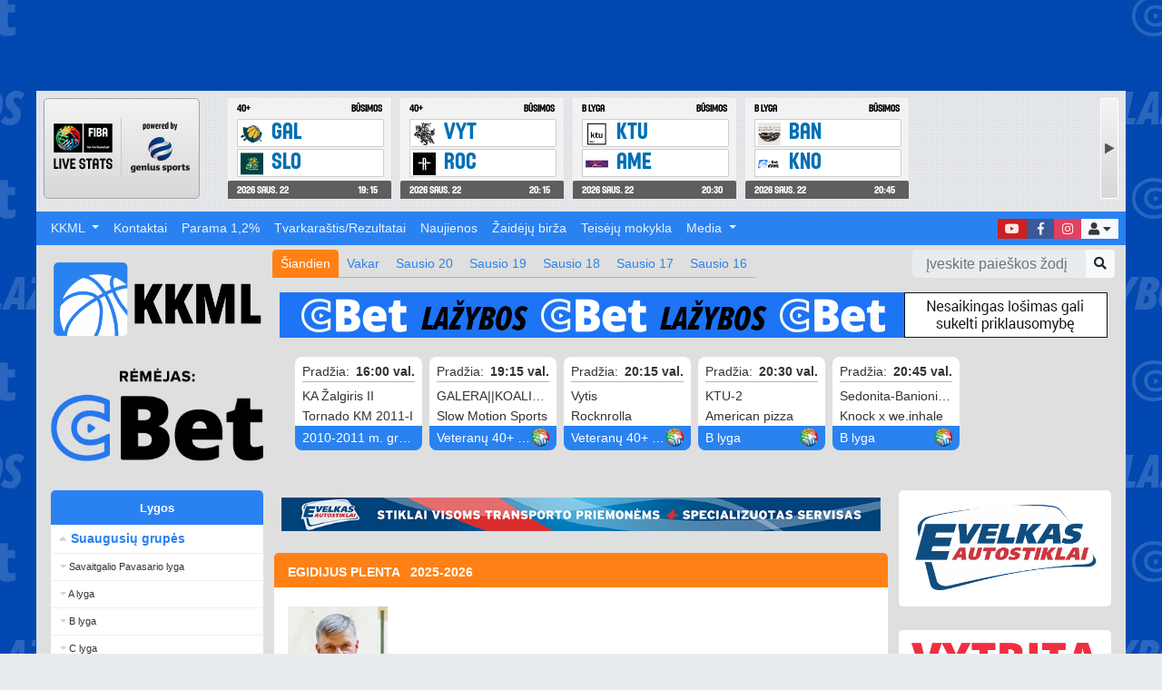

--- FILE ---
content_type: text/html; charset=utf-8
request_url: https://www.google.com/recaptcha/api2/aframe
body_size: 266
content:
<!DOCTYPE HTML><html><head><meta http-equiv="content-type" content="text/html; charset=UTF-8"></head><body><script nonce="dtPC7iSKFTTlQxCDeu_E6Q">/** Anti-fraud and anti-abuse applications only. See google.com/recaptcha */ try{var clients={'sodar':'https://pagead2.googlesyndication.com/pagead/sodar?'};window.addEventListener("message",function(a){try{if(a.source===window.parent){var b=JSON.parse(a.data);var c=clients[b['id']];if(c){var d=document.createElement('img');d.src=c+b['params']+'&rc='+(localStorage.getItem("rc::a")?sessionStorage.getItem("rc::b"):"");window.document.body.appendChild(d);sessionStorage.setItem("rc::e",parseInt(sessionStorage.getItem("rc::e")||0)+1);localStorage.setItem("rc::h",'1769040664288');}}}catch(b){}});window.parent.postMessage("_grecaptcha_ready", "*");}catch(b){}</script></body></html>

--- FILE ---
content_type: application/javascript
request_url: https://widget.wh.geniussports.com/widget//?J61DYHH6SSSJOE0L3BCW7GWRHIC9L8
body_size: 15768
content:
(function(window,document){

    var config =  {
        'placeHolder' : 'spw_J61DYHH6SSSJOE0L3BCW7GWRHIC9L8',
        'width' : '100%',
        'height' : '111',
        'iframe' : 'yes',
        'css' : 'yes'
    };
    var html = "<script type=\"text\/javascript\" src=\"https:\/\/widget.wh.geniussports.com\/resources\/js\/jquery-1.11.1.min.js\"><\/script><script type=\"text\/javascript\" src=\"https:\/\/widget.wh.geniussports.com\/resources\/js\/jcarousellite_1.0.1.min.js\"><\/script><div id=\"spls_comp_list\"  class = \"\"><div class = \"logobox\"><div class = \"logobox-content\"><img class = \"primarylogo\" src = \"https:\/\/widget.wh.geniussports.com\/resources\/images\/fibaH.png\"><a href=\"http:\/\/www.geniussports.com\" target=\"_blank\"><img class = \"gslogo\" src = \"https:\/\/widget.wh.geniussports.com\/resources\/images\/gs_widget.png\"><\/a><\/div><\/div><a href=\"javascript:return false;\" class=\"scroller-prev disabled\"><\/a><div id=\"spls_comp_list_scroller\"><\/div><a href=\"javascript:return false;\" class=\"scroller-next\"><\/a><\/div><div id = \"spls_other_comp_data\"><ul id = \"sp_comp_1\"><li class=\"spls_lsmatch \"><a href=\"http:\/\/www.fibalivestats.com\/webcast\/KKML\/2805589\/\" target=\"_blank\"><span class=\"spls_matchrow1\"><span class=\"spls_matchcomp\">40+<\/span><span class=\"spls_matchstatus\">B\u016bsimos<\/span><\/span><span class=\"spls_matchrow2\"><span class=\"spteam tid145276\"><span class=\"logo\"><img src=\"https:\/\/images.statsengine.playbyplay.api.geniussports.com\/354b8b5a667bc4a5969ab72ec7ad16ccT1.png\"><\/span><span class=\"teamname\">GAL<\/span><span class=\"score scorezero\"><\/span><\/span><span class=\"spteam tid88252\"><span class=\"logo\"><img src=\"https:\/\/images.statsengine.playbyplay.api.geniussports.com\/dc946148e429d8dbb8d7d0a493288883T1.png\"><\/span><span class=\"teamname\">SLO<\/span><span class=\"score scorezero\"><\/span><\/span><\/span><span class=\"spls_matchrow3\"><span class =\"spls_datefield\">2026 saus. 22<\/span><span class =\"spls_timefield\">19:15<\/span><\/span><\/a><\/li><li class=\"spls_lsmatch \"><a href=\"http:\/\/www.fibalivestats.com\/webcast\/KKML\/2805590\/\" target=\"_blank\"><span class=\"spls_matchrow1\"><span class=\"spls_matchcomp\">40+<\/span><span class=\"spls_matchstatus\">B\u016bsimos<\/span><\/span><span class=\"spls_matchrow2\"><span class=\"spteam tid149721\"><span class=\"logo\"><img src=\"https:\/\/images.statsengine.playbyplay.api.geniussports.com\/7906aca562c512fac958877d6cebe082T1.jpg\"><\/span><span class=\"teamname\">VYT<\/span><span class=\"score scorezero\"><\/span><\/span><span class=\"spteam tid145300\"><span class=\"logo\"><img src=\"https:\/\/images.statsengine.playbyplay.api.geniussports.com\/4d6ce427aca3c5b178d97ac0a0b1be32T1.jpg\"><\/span><span class=\"teamname\">ROC<\/span><span class=\"score scorezero\"><\/span><\/span><\/span><span class=\"spls_matchrow3\"><span class =\"spls_datefield\">2026 saus. 22<\/span><span class =\"spls_timefield\">20:15<\/span><\/span><\/a><\/li><li class=\"spls_lsmatch \"><a href=\"http:\/\/www.fibalivestats.com\/webcast\/KKML\/2805591\/\" target=\"_blank\"><span class=\"spls_matchrow1\"><span class=\"spls_matchcomp\">B lyga<\/span><span class=\"spls_matchstatus\">B\u016bsimos<\/span><\/span><span class=\"spls_matchrow2\"><span class=\"spteam tid76441\"><span class=\"logo\"><img src=\"https:\/\/images.statsengine.playbyplay.api.geniussports.com\/e7e02079a6763e4acfc154f3a9f506dcT1.png\"><\/span><span class=\"teamname\">KTU<\/span><span class=\"score scorezero\"><\/span><\/span><span class=\"spteam tid73791\"><span class=\"logo\"><img src=\"https:\/\/images.statsengine.playbyplay.api.geniussports.com\/499af371a9343232b9c9204398aeffdaT1.jpg\"><\/span><span class=\"teamname\">AME<\/span><span class=\"score scorezero\"><\/span><\/span><\/span><span class=\"spls_matchrow3\"><span class =\"spls_datefield\">2026 saus. 22<\/span><span class =\"spls_timefield\">20:30<\/span><\/span><\/a><\/li><li class=\"spls_lsmatch \"><a href=\"http:\/\/www.fibalivestats.com\/webcast\/KKML\/2805592\/\" target=\"_blank\"><span class=\"spls_matchrow1\"><span class=\"spls_matchcomp\">B lyga<\/span><span class=\"spls_matchstatus\">B\u016bsimos<\/span><\/span><span class=\"spls_matchrow2\"><span class=\"spteam tid157663\"><span class=\"logo\"><img src=\"https:\/\/images.statsengine.playbyplay.api.geniussports.com\/2de1293ac496ec0c80fec6155bc603c6T1.jpg\"><\/span><span class=\"teamname\">BAN<\/span><span class=\"score scorezero\"><\/span><\/span><span class=\"spteam tid193201\"><span class=\"logo\"><img src=\"https:\/\/images.statsengine.playbyplay.api.geniussports.com\/4048959899d21346b5b829b0811000e8T1.png\"><\/span><span class=\"teamname\">KNO<\/span><span class=\"score scorezero\"><\/span><\/span><\/span><span class=\"spls_matchrow3\"><span class =\"spls_datefield\">2026 saus. 22<\/span><span class =\"spls_timefield\">20:45<\/span><\/span><\/a><\/li><\/ul><\/div><script>    jQuery(function(){            changeCompetition(1);            jQuery('#change-comp-btn').click(function(e){            jQuery('#spls_choose_comp').show();            e.preventDefault();        });        jQuery('#choose-comp-close-btn').click(function(e){            jQuery('#spls_choose_comp').hide();            e.preventDefault();        });        jQuery('.comp-choose-link').click(function(e){            changeCompetition(jQuery(this).attr('data-cid'));            jQuery('#spls_choose_comp').hide();            e.preventDefault();        });    });    function changeCompetition(compId)  {        jQuery(\"#spls_comp_list_scroller\").html('<ul>'+jQuery(\"#sp_comp_\" + compId).html() + '<\/ul>');        jQuery(\"#spls_comp_list_scroller\").jCarouselLite({btnNext:\".scroller-next\",btnPrev:\".scroller-prev\",circular:false, visible:1});    }    <\/script>";
    var css = "#spls_comp_list {  display: block;  float: left;  font-family: 'FibaBalticNormal',Verdana,sans-serif;  font-size: 11px;  font-weight: normal;  height: 111px;  width: 100%;  overflow: hidden;  position: absolute;}#spls_comp_list ul { float:left;display:inline;padding:0;margin:0;}#spls_comp_list li {background: none repeat scroll 0 0 #F2F2F2;border-radius: 2px 2px 0 0;display: inline;float: left;height: 101px;margin: 0 5px;padding: 5px 0;width: 180px;}.logobox {      border-style: solid;     border-width: 1px;     border-color: rgb(164, 164, 164);     background-image: -moz-linear-gradient( 90deg, rgb(216,216,216) 0%, rgb(243,243,243) 100%);     background-image: -webkit-linear-gradient( 90deg, rgb(216,216,216) 0%, rgb(243,243,243) 100%);     background-image: -ms-linear-gradient( 90deg, rgb(216,216,216) 0%, rgb(243,243,243) 100%);     border-radius: 5px; float: left; height: 109px; width: 170px; margin: 0 5px 0 0;     position: relative;}.logobox-content {      padding:20px 10px 0 10px; }.groupcomp .logobox-content {      padding:15px 10px 0 10px; }.primarylogo {    float: left;    width: 65px;    height: 65px;}.gslogo {    float:right;    border-left: 1px solid #c9c9c9;    padding-left: 10px;}.spls_matchrow1, .spls_matchrow2, .spls_matchrow3 {display: inline;float: left;}.spls_matchstatus {    float: right;}.spls_matchcomp {width: 115px;float: left;overflow: hidden;text-overflow: ellipsis;white-space: nowrap;}.spls_matchrow1, .spls_matchrow2 {padding: 0 10px 5px;width: 160px;color: #000;}.spls_matchrow1 {height: 13px;}.spls_matchrow2 {font-size: 24px;height: 63px;}.spls_matchrow2 .spteam {background: none repeat scroll 0 0 #FFFFFF;border: 1px solid #CECECE;border-radius: 0 2px 2px 0;display: inline;float: left;height: 29px;margin: 0 0 2px;width: 100%;}.spls_matchrow2 .teamname {  color: #006FB4;  float: left;  margin: 0 0 0 6px;  width: 80px;  overflow: hidden;  text-overflow: ellipsis;}.spls_matchrow2 .logo {  float: left;  height: 25px;  margin: 3px 3px 0;}.spls_matchrow2 .logo img{    height:25px;}.spls_matchrow2 .score {display: inline;float: right;margin: 0 6px 0 0;}.spls_matchrow2 .score.scorezero {color: #DFDFDF;}.spls_matchrow3 {background: none repeat scroll 0 0 #5E5E5E;border-radius: 2px 2px 0 0;color: #FFFFFF;height: 12px;padding: 4px 0;width: 100%;}.spls_matchlive .spls_matchrow3 {background: none repeat scroll 0 0 #006FB4;}.spls_datefield {padding: 0 10px;}.spls_timefield, .spls_viewlink {padding: 0 15px;float: right;}.spls_timefield a, .spls_viewlink a {color: #fff;margin: 0 8px 0 0;}.spls_viewlink {  background: url(\"https:\/\/widget.wh.geniussports.com\/resources\/images\/viewLink.png\") no-repeat scroll 95% center transparent;}#spls_comp_list_scroller {    float: left;    width: 100% !important;    margin-left: 198px;    position: absolute !important;}a.scroller-prev {  background: url(\"https:\/\/widget.wh.geniussports.com\/resources\/images\/livegs.png\") no-repeat scroll -139px 0 transparent;  display: inline;  float: left;  height: 111px;  width: 20px;}a.scroller-next {  background: url(\"https:\/\/widget.wh.geniussports.com\/resources\/images\/livegs.png\") no-repeat scroll -161px 0 transparent;  display: inline;  float: right;  height: 111px;  width: 20px;  position: relative;  z-index: 3;}@font-face {    font-family: 'FibaBalticNormal';    src: url('https:\/\/widget.wh.geniussports.com\/resources\/fonts\/fiba_balt-webfont.eot');    src: url('https:\/\/widget.wh.geniussports.com\/resources\/fonts\/fiba_balt-webfont.eot?#iefix') format('embedded-opentype'),         url('https:\/\/widget.wh.geniussports.com\/resources\/fonts\/fiba_balt-webfont.woff') format('woff'),         url('https:\/\/widget.wh.geniussports.com\/resources\/fonts\/fiba_balt-webfont.ttf') format('truetype'),         url('https:\/\/widget.wh.geniussports.com\/resources\/fonts\/fiba_balt-webfont.svg#FibaBalticNormal') format('svg');    font-weight: normal;    font-style: normal;}@font-face {    font-family: 'FibaTurkishNormal';    src: url('https:\/\/widget.wh.geniussports.com\/resources\/fonts\/fiba_tur-webfont.eot');    src: url('https:\/\/widget.wh.geniussports.com\/resources\/fonts\/fiba_tur-webfont.eot?#iefix') format('embedded-opentype'),         url('https:\/\/widget.wh.geniussports.com\/resources\/fonts\/fiba_tur-webfont.woff') format('woff'),         url('https:\/\/widget.wh.geniussports.com\/resources\/fonts\/fiba_tur-webfont.ttf') format('truetype'),         url('https:\/\/widget.wh.geniussports.com\/resources\/fonts\/fiba_tur-webfont.svg#FibaTurkishNormal') format('svg');    font-weight: normal;    font-style: normal;}@font-face {    font-family: 'FibaCENormal';    src: url('https:\/\/widget.wh.geniussports.com\/resources\/fonts\/fiba-webfont.eot');    src: url('https:\/\/widget.wh.geniussports.com\/resources\/fonts\/fiba-webfont.eot?#iefix') format('embedded-opentype'),         url('https:\/\/widget.wh.geniussports.com\/resources\/fonts\/fiba-webfont.woff') format('woff'),         url('https:\/\/widget.wh.geniussports.com\/resources\/fonts\/fiba-webfont.ttf') format('truetype'),         url('https:\/\/widget.wh.geniussports.com\/resources\/fonts\/fiba-webfont.svg#FibaCENormal') format('svg');    font-weight: normal;    font-style: normal;}a.disabled   {    display:none !important;}#spls_other_comp_data   {    display:none;}#spls_choose_comp   {    background-color:rgba(88,88,88,0.9);    border:1px solid #000;    z-index:100;    position:fixed;    width: 96%;    height: 98px;    display:none;    overflow:none;    padding:2px;    margin: 5px;}#choose-comp-close-btn  {    float:right;    color: #fff;font-family: 'FibaBalticNormal',Verdana,sans-serif;    font-size:12px;    margin:4px;}.comp-choose-link-wrapper   {    padding:5px 10px;    height: 80px;font-family: 'FibaBalticNormal',Verdana,sans-serif;    overflow-y: scroll;    overflow-x: hidden;}a.comp-choose-link   {    display:block;    width:350px;    float:left;    padding:3px 6px;    color: #fff;    font-size:12px;    background-color:#000;    border-radius:3px;    text-decoration:none;    margin:2px;}#change-comp-btn    {    margin-bottom:-5px;    display: block;    clear:both;    width: 100%;    height: 20px;    text-align:center;    color: #fff;    text-decoration: none;    background-color:#2f2f2f;    position: absolute;    bottom: 0px;}li a {    text-decoration:none;}  @media screen and (max-width: 440px) {      #spls_logo {          background: url('https:\/\/widget.wh.geniussports.com\/resources\/images\/livegs.png') no-repeat scroll -235px 0px transparent;          width: 55px;      }      #spls_logo.change {          background: url('https:\/\/widget.wh.geniussports.com\/resources\/images\/livegs_change.png') no-repeat scroll -235px 0px transparent;      }    #spls_comp_list_scroller {      margin-left: 100px;    }    change-comp-btn {        width: 60px;    }    a.scroller-prev {      position: absolute;      z-index: 3;      left: 85px;    }    .gslogo {      display: none;    }    .logobox {      width: 90px;    }  }    @media screen and (max-width: 330px) {        a.scroller-prev {            left: 70px;        }        #spls_comp_list_scroller {            margin-left: 78px;        }        .primarylogo {            width: 50px;            height: 50px;        }        .logobox {            width: 70px;        }    }";

    if(window.spw_J61DYHH6SSSJOE0L3BCW7GWRHIC9L8)  {
        for (var key in window.spw_J61DYHH6SSSJOE0L3BCW7GWRHIC9L8) {
            if(key) {
                config[key] = window.spw_J61DYHH6SSSJOE0L3BCW7GWRHIC9L8[key];
            }
        }
    }
    if(config['css'] == 'no') { css = ''; }
    hostname = document.location.hostname;
    allowedDomains = new Array ('widget.wh.geniussports.com','kkml.lt','kkml.vytsci-dev.lt','kkml.web.vytsci-dev.lt');

    function endsWith(str, suffix) {
        a = str.indexOf(suffix, str.length - suffix.length) !== -1;
        return str.indexOf(suffix, str.length - suffix.length) !== -1;
    }
    
    var allowed = 0;
    for (var index in allowedDomains) {
        if(endsWith(hostname,allowedDomains[index]))    {
            allowed = 1;
        }
    }

    placeholder = document.getElementById(config.placeHolder);

    if(!allowed)    {
        placeholder.innerHTML = 'This domain is not authorised to access this widget';
        return '';
    }

    if(config['iframe'] == 'no')  {
        placeholder.innerHTML = '<style>' + css + '</style>' + html;
    }
    else    {
        var iframe = document.createElement('iframe');
        (iframe.frameElement || iframe).style.cssText = "width: 0; height: 0; border:0; scrolling:none;";
        
        iframe.onload = function()  {
            width = config.width;
            if(width.match(/^[\d]+$/)) {
                width = width + 'px';
            }
            iframe.style.width = width;
            height = config.height;
            if(height.match(/^[\d]+$/)) {
                height = height + 'px';
            }
            iframe.style.height = height;
        }

        if(html)    {
            placeholder.appendChild(iframe);
            pageContent = '<html><head><style>' + css + '</style></head><body style ="padding:0;margin:0;">' + html + '</body></html>';
            iframe.contentWindow.contents = pageContent;
            iframe.src = 'javascript:window["contents"]';
        }
    
        var eventMethod = window.addEventListener ? "addEventListener" : "attachEvent";
        var eventer = window[eventMethod];
        var messageEvent = eventMethod == "attachEvent" ? "onmessage" : "message";

        eventer(messageEvent,function(e) {
          edr = new String(e.data);
          if(edr.includes('J61DYHH6SSSJOE0L3BCW7GWRHIC9L8:'))   {
              ed = edr.replace('J61DYHH6SSSJOE0L3BCW7GWRHIC9L8:','');
              iframe.style.height = ed + "px";
          }
        },false);
    }
})(window,document);